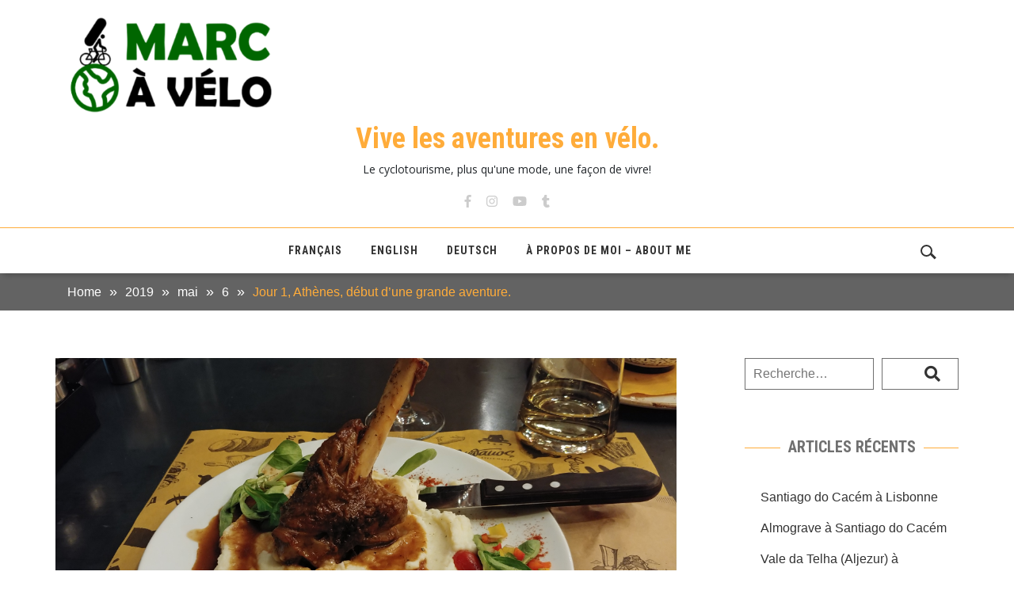

--- FILE ---
content_type: text/html; charset=UTF-8
request_url: https://marcgauthier.org/2019/05/06/athenes1/
body_size: 16355
content:
<!doctype html>
<html lang="fr-CA">
<head>
<meta charset="UTF-8">
<meta name="viewport" content="width=device-width, initial-scale=1">
<link rel="profile" href="http://gmpg.org/xfn/11">
<title>Jour 1, Athènes, début d&rsquo;une grande aventure. &#8211; Vive les aventures en vélo.</title>
<meta name='robots' content='max-image-preview:large' />
<style>img:is([sizes="auto" i], [sizes^="auto," i]) { contain-intrinsic-size: 3000px 1500px }</style>
<link rel="alternate" href="https://marcgauthier.org/2019/05/06/athenes1/" hreflang="fr" />
<link rel="alternate" href="https://marcgauthier.org/2019/05/06/finally-arrive-a-athenes/" hreflang="en" />
<link rel="alternate" href="https://marcgauthier.org/2019/05/06/finally-arrive-a-athenes-2/" hreflang="de" />
<link rel='dns-prefetch' href='//fonts.googleapis.com' />
<link rel="alternate" type="application/rss+xml" title="Vive les aventures en vélo. &raquo; Flux" href="https://marcgauthier.org/feed/" />
<link rel="alternate" type="application/rss+xml" title="Vive les aventures en vélo. &raquo; Flux des commentaires" href="https://marcgauthier.org/comments/feed/" />
<link rel="alternate" type="application/rss+xml" title="Vive les aventures en vélo. &raquo; Jour 1, Athènes, début d&rsquo;une grande aventure. Flux des commentaires" href="https://marcgauthier.org/2019/05/06/athenes1/feed/" />
<script type="text/javascript">
/* <![CDATA[ */
window._wpemojiSettings = {"baseUrl":"https:\/\/s.w.org\/images\/core\/emoji\/16.0.1\/72x72\/","ext":".png","svgUrl":"https:\/\/s.w.org\/images\/core\/emoji\/16.0.1\/svg\/","svgExt":".svg","source":{"concatemoji":"https:\/\/marcgauthier.org\/wp-includes\/js\/wp-emoji-release.min.js?ver=e0590356ee779f17fb2b5e966aa02b9b"}};
/*! This file is auto-generated */
!function(s,n){var o,i,e;function c(e){try{var t={supportTests:e,timestamp:(new Date).valueOf()};sessionStorage.setItem(o,JSON.stringify(t))}catch(e){}}function p(e,t,n){e.clearRect(0,0,e.canvas.width,e.canvas.height),e.fillText(t,0,0);var t=new Uint32Array(e.getImageData(0,0,e.canvas.width,e.canvas.height).data),a=(e.clearRect(0,0,e.canvas.width,e.canvas.height),e.fillText(n,0,0),new Uint32Array(e.getImageData(0,0,e.canvas.width,e.canvas.height).data));return t.every(function(e,t){return e===a[t]})}function u(e,t){e.clearRect(0,0,e.canvas.width,e.canvas.height),e.fillText(t,0,0);for(var n=e.getImageData(16,16,1,1),a=0;a<n.data.length;a++)if(0!==n.data[a])return!1;return!0}function f(e,t,n,a){switch(t){case"flag":return n(e,"\ud83c\udff3\ufe0f\u200d\u26a7\ufe0f","\ud83c\udff3\ufe0f\u200b\u26a7\ufe0f")?!1:!n(e,"\ud83c\udde8\ud83c\uddf6","\ud83c\udde8\u200b\ud83c\uddf6")&&!n(e,"\ud83c\udff4\udb40\udc67\udb40\udc62\udb40\udc65\udb40\udc6e\udb40\udc67\udb40\udc7f","\ud83c\udff4\u200b\udb40\udc67\u200b\udb40\udc62\u200b\udb40\udc65\u200b\udb40\udc6e\u200b\udb40\udc67\u200b\udb40\udc7f");case"emoji":return!a(e,"\ud83e\udedf")}return!1}function g(e,t,n,a){var r="undefined"!=typeof WorkerGlobalScope&&self instanceof WorkerGlobalScope?new OffscreenCanvas(300,150):s.createElement("canvas"),o=r.getContext("2d",{willReadFrequently:!0}),i=(o.textBaseline="top",o.font="600 32px Arial",{});return e.forEach(function(e){i[e]=t(o,e,n,a)}),i}function t(e){var t=s.createElement("script");t.src=e,t.defer=!0,s.head.appendChild(t)}"undefined"!=typeof Promise&&(o="wpEmojiSettingsSupports",i=["flag","emoji"],n.supports={everything:!0,everythingExceptFlag:!0},e=new Promise(function(e){s.addEventListener("DOMContentLoaded",e,{once:!0})}),new Promise(function(t){var n=function(){try{var e=JSON.parse(sessionStorage.getItem(o));if("object"==typeof e&&"number"==typeof e.timestamp&&(new Date).valueOf()<e.timestamp+604800&&"object"==typeof e.supportTests)return e.supportTests}catch(e){}return null}();if(!n){if("undefined"!=typeof Worker&&"undefined"!=typeof OffscreenCanvas&&"undefined"!=typeof URL&&URL.createObjectURL&&"undefined"!=typeof Blob)try{var e="postMessage("+g.toString()+"("+[JSON.stringify(i),f.toString(),p.toString(),u.toString()].join(",")+"));",a=new Blob([e],{type:"text/javascript"}),r=new Worker(URL.createObjectURL(a),{name:"wpTestEmojiSupports"});return void(r.onmessage=function(e){c(n=e.data),r.terminate(),t(n)})}catch(e){}c(n=g(i,f,p,u))}t(n)}).then(function(e){for(var t in e)n.supports[t]=e[t],n.supports.everything=n.supports.everything&&n.supports[t],"flag"!==t&&(n.supports.everythingExceptFlag=n.supports.everythingExceptFlag&&n.supports[t]);n.supports.everythingExceptFlag=n.supports.everythingExceptFlag&&!n.supports.flag,n.DOMReady=!1,n.readyCallback=function(){n.DOMReady=!0}}).then(function(){return e}).then(function(){var e;n.supports.everything||(n.readyCallback(),(e=n.source||{}).concatemoji?t(e.concatemoji):e.wpemoji&&e.twemoji&&(t(e.twemoji),t(e.wpemoji)))}))}((window,document),window._wpemojiSettings);
/* ]]> */
</script>
<style id='wp-emoji-styles-inline-css' type='text/css'>
img.wp-smiley, img.emoji {
display: inline !important;
border: none !important;
box-shadow: none !important;
height: 1em !important;
width: 1em !important;
margin: 0 0.07em !important;
vertical-align: -0.1em !important;
background: none !important;
padding: 0 !important;
}
</style>
<!-- <link rel='stylesheet' id='wp-block-library-css' href='https://marcgauthier.org/wp-includes/css/dist/block-library/style.min.css?ver=e0590356ee779f17fb2b5e966aa02b9b' type='text/css' media='all' /> -->
<link rel="stylesheet" type="text/css" href="//marcgauthier.org/wp-content/cache/wpfc-minified/efevm8ai/bnb43.css" media="all"/>
<style id='classic-theme-styles-inline-css' type='text/css'>
/*! This file is auto-generated */
.wp-block-button__link{color:#fff;background-color:#32373c;border-radius:9999px;box-shadow:none;text-decoration:none;padding:calc(.667em + 2px) calc(1.333em + 2px);font-size:1.125em}.wp-block-file__button{background:#32373c;color:#fff;text-decoration:none}
</style>
<style id='safe-svg-svg-icon-style-inline-css' type='text/css'>
.safe-svg-cover{text-align:center}.safe-svg-cover .safe-svg-inside{display:inline-block;max-width:100%}.safe-svg-cover svg{fill:currentColor;height:100%;max-height:100%;max-width:100%;width:100%}
</style>
<style id='global-styles-inline-css' type='text/css'>
:root{--wp--preset--aspect-ratio--square: 1;--wp--preset--aspect-ratio--4-3: 4/3;--wp--preset--aspect-ratio--3-4: 3/4;--wp--preset--aspect-ratio--3-2: 3/2;--wp--preset--aspect-ratio--2-3: 2/3;--wp--preset--aspect-ratio--16-9: 16/9;--wp--preset--aspect-ratio--9-16: 9/16;--wp--preset--color--black: #000000;--wp--preset--color--cyan-bluish-gray: #abb8c3;--wp--preset--color--white: #ffffff;--wp--preset--color--pale-pink: #f78da7;--wp--preset--color--vivid-red: #cf2e2e;--wp--preset--color--luminous-vivid-orange: #ff6900;--wp--preset--color--luminous-vivid-amber: #fcb900;--wp--preset--color--light-green-cyan: #7bdcb5;--wp--preset--color--vivid-green-cyan: #00d084;--wp--preset--color--pale-cyan-blue: #8ed1fc;--wp--preset--color--vivid-cyan-blue: #0693e3;--wp--preset--color--vivid-purple: #9b51e0;--wp--preset--gradient--vivid-cyan-blue-to-vivid-purple: linear-gradient(135deg,rgba(6,147,227,1) 0%,rgb(155,81,224) 100%);--wp--preset--gradient--light-green-cyan-to-vivid-green-cyan: linear-gradient(135deg,rgb(122,220,180) 0%,rgb(0,208,130) 100%);--wp--preset--gradient--luminous-vivid-amber-to-luminous-vivid-orange: linear-gradient(135deg,rgba(252,185,0,1) 0%,rgba(255,105,0,1) 100%);--wp--preset--gradient--luminous-vivid-orange-to-vivid-red: linear-gradient(135deg,rgba(255,105,0,1) 0%,rgb(207,46,46) 100%);--wp--preset--gradient--very-light-gray-to-cyan-bluish-gray: linear-gradient(135deg,rgb(238,238,238) 0%,rgb(169,184,195) 100%);--wp--preset--gradient--cool-to-warm-spectrum: linear-gradient(135deg,rgb(74,234,220) 0%,rgb(151,120,209) 20%,rgb(207,42,186) 40%,rgb(238,44,130) 60%,rgb(251,105,98) 80%,rgb(254,248,76) 100%);--wp--preset--gradient--blush-light-purple: linear-gradient(135deg,rgb(255,206,236) 0%,rgb(152,150,240) 100%);--wp--preset--gradient--blush-bordeaux: linear-gradient(135deg,rgb(254,205,165) 0%,rgb(254,45,45) 50%,rgb(107,0,62) 100%);--wp--preset--gradient--luminous-dusk: linear-gradient(135deg,rgb(255,203,112) 0%,rgb(199,81,192) 50%,rgb(65,88,208) 100%);--wp--preset--gradient--pale-ocean: linear-gradient(135deg,rgb(255,245,203) 0%,rgb(182,227,212) 50%,rgb(51,167,181) 100%);--wp--preset--gradient--electric-grass: linear-gradient(135deg,rgb(202,248,128) 0%,rgb(113,206,126) 100%);--wp--preset--gradient--midnight: linear-gradient(135deg,rgb(2,3,129) 0%,rgb(40,116,252) 100%);--wp--preset--font-size--small: 13px;--wp--preset--font-size--medium: 20px;--wp--preset--font-size--large: 36px;--wp--preset--font-size--x-large: 42px;--wp--preset--spacing--20: 0.44rem;--wp--preset--spacing--30: 0.67rem;--wp--preset--spacing--40: 1rem;--wp--preset--spacing--50: 1.5rem;--wp--preset--spacing--60: 2.25rem;--wp--preset--spacing--70: 3.38rem;--wp--preset--spacing--80: 5.06rem;--wp--preset--shadow--natural: 6px 6px 9px rgba(0, 0, 0, 0.2);--wp--preset--shadow--deep: 12px 12px 50px rgba(0, 0, 0, 0.4);--wp--preset--shadow--sharp: 6px 6px 0px rgba(0, 0, 0, 0.2);--wp--preset--shadow--outlined: 6px 6px 0px -3px rgba(255, 255, 255, 1), 6px 6px rgba(0, 0, 0, 1);--wp--preset--shadow--crisp: 6px 6px 0px rgba(0, 0, 0, 1);}:where(.is-layout-flex){gap: 0.5em;}:where(.is-layout-grid){gap: 0.5em;}body .is-layout-flex{display: flex;}.is-layout-flex{flex-wrap: wrap;align-items: center;}.is-layout-flex > :is(*, div){margin: 0;}body .is-layout-grid{display: grid;}.is-layout-grid > :is(*, div){margin: 0;}:where(.wp-block-columns.is-layout-flex){gap: 2em;}:where(.wp-block-columns.is-layout-grid){gap: 2em;}:where(.wp-block-post-template.is-layout-flex){gap: 1.25em;}:where(.wp-block-post-template.is-layout-grid){gap: 1.25em;}.has-black-color{color: var(--wp--preset--color--black) !important;}.has-cyan-bluish-gray-color{color: var(--wp--preset--color--cyan-bluish-gray) !important;}.has-white-color{color: var(--wp--preset--color--white) !important;}.has-pale-pink-color{color: var(--wp--preset--color--pale-pink) !important;}.has-vivid-red-color{color: var(--wp--preset--color--vivid-red) !important;}.has-luminous-vivid-orange-color{color: var(--wp--preset--color--luminous-vivid-orange) !important;}.has-luminous-vivid-amber-color{color: var(--wp--preset--color--luminous-vivid-amber) !important;}.has-light-green-cyan-color{color: var(--wp--preset--color--light-green-cyan) !important;}.has-vivid-green-cyan-color{color: var(--wp--preset--color--vivid-green-cyan) !important;}.has-pale-cyan-blue-color{color: var(--wp--preset--color--pale-cyan-blue) !important;}.has-vivid-cyan-blue-color{color: var(--wp--preset--color--vivid-cyan-blue) !important;}.has-vivid-purple-color{color: var(--wp--preset--color--vivid-purple) !important;}.has-black-background-color{background-color: var(--wp--preset--color--black) !important;}.has-cyan-bluish-gray-background-color{background-color: var(--wp--preset--color--cyan-bluish-gray) !important;}.has-white-background-color{background-color: var(--wp--preset--color--white) !important;}.has-pale-pink-background-color{background-color: var(--wp--preset--color--pale-pink) !important;}.has-vivid-red-background-color{background-color: var(--wp--preset--color--vivid-red) !important;}.has-luminous-vivid-orange-background-color{background-color: var(--wp--preset--color--luminous-vivid-orange) !important;}.has-luminous-vivid-amber-background-color{background-color: var(--wp--preset--color--luminous-vivid-amber) !important;}.has-light-green-cyan-background-color{background-color: var(--wp--preset--color--light-green-cyan) !important;}.has-vivid-green-cyan-background-color{background-color: var(--wp--preset--color--vivid-green-cyan) !important;}.has-pale-cyan-blue-background-color{background-color: var(--wp--preset--color--pale-cyan-blue) !important;}.has-vivid-cyan-blue-background-color{background-color: var(--wp--preset--color--vivid-cyan-blue) !important;}.has-vivid-purple-background-color{background-color: var(--wp--preset--color--vivid-purple) !important;}.has-black-border-color{border-color: var(--wp--preset--color--black) !important;}.has-cyan-bluish-gray-border-color{border-color: var(--wp--preset--color--cyan-bluish-gray) !important;}.has-white-border-color{border-color: var(--wp--preset--color--white) !important;}.has-pale-pink-border-color{border-color: var(--wp--preset--color--pale-pink) !important;}.has-vivid-red-border-color{border-color: var(--wp--preset--color--vivid-red) !important;}.has-luminous-vivid-orange-border-color{border-color: var(--wp--preset--color--luminous-vivid-orange) !important;}.has-luminous-vivid-amber-border-color{border-color: var(--wp--preset--color--luminous-vivid-amber) !important;}.has-light-green-cyan-border-color{border-color: var(--wp--preset--color--light-green-cyan) !important;}.has-vivid-green-cyan-border-color{border-color: var(--wp--preset--color--vivid-green-cyan) !important;}.has-pale-cyan-blue-border-color{border-color: var(--wp--preset--color--pale-cyan-blue) !important;}.has-vivid-cyan-blue-border-color{border-color: var(--wp--preset--color--vivid-cyan-blue) !important;}.has-vivid-purple-border-color{border-color: var(--wp--preset--color--vivid-purple) !important;}.has-vivid-cyan-blue-to-vivid-purple-gradient-background{background: var(--wp--preset--gradient--vivid-cyan-blue-to-vivid-purple) !important;}.has-light-green-cyan-to-vivid-green-cyan-gradient-background{background: var(--wp--preset--gradient--light-green-cyan-to-vivid-green-cyan) !important;}.has-luminous-vivid-amber-to-luminous-vivid-orange-gradient-background{background: var(--wp--preset--gradient--luminous-vivid-amber-to-luminous-vivid-orange) !important;}.has-luminous-vivid-orange-to-vivid-red-gradient-background{background: var(--wp--preset--gradient--luminous-vivid-orange-to-vivid-red) !important;}.has-very-light-gray-to-cyan-bluish-gray-gradient-background{background: var(--wp--preset--gradient--very-light-gray-to-cyan-bluish-gray) !important;}.has-cool-to-warm-spectrum-gradient-background{background: var(--wp--preset--gradient--cool-to-warm-spectrum) !important;}.has-blush-light-purple-gradient-background{background: var(--wp--preset--gradient--blush-light-purple) !important;}.has-blush-bordeaux-gradient-background{background: var(--wp--preset--gradient--blush-bordeaux) !important;}.has-luminous-dusk-gradient-background{background: var(--wp--preset--gradient--luminous-dusk) !important;}.has-pale-ocean-gradient-background{background: var(--wp--preset--gradient--pale-ocean) !important;}.has-electric-grass-gradient-background{background: var(--wp--preset--gradient--electric-grass) !important;}.has-midnight-gradient-background{background: var(--wp--preset--gradient--midnight) !important;}.has-small-font-size{font-size: var(--wp--preset--font-size--small) !important;}.has-medium-font-size{font-size: var(--wp--preset--font-size--medium) !important;}.has-large-font-size{font-size: var(--wp--preset--font-size--large) !important;}.has-x-large-font-size{font-size: var(--wp--preset--font-size--x-large) !important;}
:where(.wp-block-post-template.is-layout-flex){gap: 1.25em;}:where(.wp-block-post-template.is-layout-grid){gap: 1.25em;}
:where(.wp-block-columns.is-layout-flex){gap: 2em;}:where(.wp-block-columns.is-layout-grid){gap: 2em;}
:root :where(.wp-block-pullquote){font-size: 1.5em;line-height: 1.6;}
</style>
<!-- <link rel='stylesheet' id='bootstrap-css' href='https://marcgauthier.org/wp-content/themes/blog-mantra/assets/css/bootstrap.min.css?ver=e0590356ee779f17fb2b5e966aa02b9b' type='text/css' media='all' /> -->
<!-- <link rel='stylesheet' id='fontawesome-css' href='https://marcgauthier.org/wp-content/themes/blog-mantra/assets/css/fontawesome-all.min.css?ver=e0590356ee779f17fb2b5e966aa02b9b' type='text/css' media='all' /> -->
<link rel="stylesheet" type="text/css" href="//marcgauthier.org/wp-content/cache/wpfc-minified/egla182y/bnb43.css" media="all"/>
<link rel='stylesheet' id='blog-mantra-fonts-css' href='https://fonts.googleapis.com/css?family=Open+Sans%3A300%2C300i%2C400%2C400i%2C600%2C700%7CRoboto+Condensed%3A300%2C300i%2C400%2C400i%2C700&#038;subset=latin%2Clatin-ext&#038;ver=e0590356ee779f17fb2b5e966aa02b9b' type='text/css' media='all' />
<!-- <link rel='stylesheet' id='owl-carousel-css' href='https://marcgauthier.org/wp-content/themes/blog-mantra/assets/css/owl.carousel.min.css?ver=e0590356ee779f17fb2b5e966aa02b9b' type='text/css' media='all' /> -->
<!-- <link rel='stylesheet' id='owl-theme-default-css' href='https://marcgauthier.org/wp-content/themes/blog-mantra/assets/css/owl.theme.default.min.css?ver=e0590356ee779f17fb2b5e966aa02b9b' type='text/css' media='all' /> -->
<!-- <link rel='stylesheet' id='blog-mantra-style-css' href='https://marcgauthier.org/wp-content/themes/blog-mantra/style.css?ver=e0590356ee779f17fb2b5e966aa02b9b' type='text/css' media='all' /> -->
<!-- <link rel='stylesheet' id='blog-mantra-media-css' href='https://marcgauthier.org/wp-content/themes/blog-mantra/assets/css/media.css?ver=e0590356ee779f17fb2b5e966aa02b9b' type='text/css' media='all' /> -->
<!-- <link rel='stylesheet' id='photonic-slider-css' href='https://marcgauthier.org/wp-content/plugins/photonic/include/ext/splide/splide.min.css?ver=20260101-22103' type='text/css' media='all' /> -->
<!-- <link rel='stylesheet' id='photonic-lightbox-css' href='https://marcgauthier.org/wp-content/plugins/photonic/include/ext/fancybox3/fancybox3.min.css?ver=20260101-22103' type='text/css' media='all' /> -->
<!-- <link rel='stylesheet' id='photonic-css' href='https://marcgauthier.org/wp-content/plugins/photonic/include/css/front-end/core/photonic.min.css?ver=20260101-22103' type='text/css' media='all' /> -->
<link rel="stylesheet" type="text/css" href="//marcgauthier.org/wp-content/cache/wpfc-minified/2fnhsmmg/bnb43.css" media="all"/>
<style id='photonic-inline-css' type='text/css'>
/* Retrieved from saved CSS */
.photonic-panel { background:  rgb(17,17,17)  !important;
border-top: none;
border-right: none;
border-bottom: none;
border-left: none;
}
.photonic-random-layout .photonic-thumb { padding: 3px}
.photonic-masonry-layout .photonic-thumb, .photonic-masonry-horizontal-layout .photonic-thumb { padding: 3px}
.photonic-mosaic-layout .photonic-thumb { padding: 3px}
</style>
<script src='//marcgauthier.org/wp-content/cache/wpfc-minified/lpktjilk/bnb43.js' type="text/javascript"></script>
<!-- <script type="text/javascript" src="https://marcgauthier.org/wp-includes/js/jquery/jquery.min.js?ver=3.7.1" id="jquery-core-js"></script> -->
<!-- <script type="text/javascript" src="https://marcgauthier.org/wp-includes/js/jquery/jquery-migrate.min.js?ver=3.4.1" id="jquery-migrate-js"></script> -->
<link rel="https://api.w.org/" href="https://marcgauthier.org/wp-json/" /><link rel="alternate" title="JSON" type="application/json" href="https://marcgauthier.org/wp-json/wp/v2/posts/5" /><link rel="EditURI" type="application/rsd+xml" title="RSD" href="https://marcgauthier.org/xmlrpc.php?rsd" />
<link rel="canonical" href="https://marcgauthier.org/2019/05/06/athenes1/" />
<link rel='shortlink' href='https://marcgauthier.org/?p=5' />
<link rel="alternate" title="oEmbed (JSON)" type="application/json+oembed" href="https://marcgauthier.org/wp-json/oembed/1.0/embed?url=https%3A%2F%2Fmarcgauthier.org%2F2019%2F05%2F06%2Fathenes1%2F&#038;lang=fr" />
<link rel="alternate" title="oEmbed (XML)" type="text/xml+oembed" href="https://marcgauthier.org/wp-json/oembed/1.0/embed?url=https%3A%2F%2Fmarcgauthier.org%2F2019%2F05%2F06%2Fathenes1%2F&#038;format=xml&#038;lang=fr" />
<link rel="pingback" href="https://marcgauthier.org/xmlrpc.php"><style type="text/css">.recentcomments a{display:inline !important;padding:0 !important;margin:0 !important;}</style><link rel="icon" href="https://marcgauthier.org/wp-content/uploads/2019/04/cropped-logo-2-32x32.jpg" sizes="32x32" />
<link rel="icon" href="https://marcgauthier.org/wp-content/uploads/2019/04/cropped-logo-2-192x192.jpg" sizes="192x192" />
<link rel="apple-touch-icon" href="https://marcgauthier.org/wp-content/uploads/2019/04/cropped-logo-2-180x180.jpg" />
<meta name="msapplication-TileImage" content="https://marcgauthier.org/wp-content/uploads/2019/04/cropped-logo-2-270x270.jpg" />
</head>
<body class="wp-singular post-template-default single single-post postid-5 single-format-standard wp-custom-logo wp-theme-blog-mantra">
<header>
<div class="top-header">
<div class="container">
<div class="site-branding logo">
<a href="https://marcgauthier.org/" class="custom-logo-link" rel="home"><img width="1738" height="209" src="https://marcgauthier.org/wp-content/uploads/2022/03/cropped-marcavelo-gauche2.png" class="custom-logo" alt="Vive les aventures en vélo." decoding="async" fetchpriority="high" srcset="https://marcgauthier.org/wp-content/uploads/2022/03/cropped-marcavelo-gauche2.png 1738w, https://marcgauthier.org/wp-content/uploads/2022/03/cropped-marcavelo-gauche2-300x36.png 300w, https://marcgauthier.org/wp-content/uploads/2022/03/cropped-marcavelo-gauche2-1024x123.png 1024w, https://marcgauthier.org/wp-content/uploads/2022/03/cropped-marcavelo-gauche2-768x92.png 768w, https://marcgauthier.org/wp-content/uploads/2022/03/cropped-marcavelo-gauche2-1536x185.png 1536w" sizes="(max-width: 1738px) 100vw, 1738px" /></a>          <h1 class="site-title"><a href="https://marcgauthier.org/" rel="home">Vive les aventures en vélo.</a></h1>
<p class="site-description">Le cyclotourisme, plus qu&#039;une mode, une façon de vivre!</p>
</div><!-- .site-branding -->
<div class="social-icon-top">
<ul class="social-icons">
<li>
<a href="https://www.facebook.com/marc.gauthier.5661" target="_blank"><i class="fab fa-facebook-f"></i></a>
</li>
<li>
<a href="https://www.instagram.com/marcgauth/" target="_blank"><i class="fab fa-instagram"></i></a>
</li>
<li>
<a href="https://www.youtube.com/channel/UCHqtOFqCB-MrI9hGMDm-mtA?view_as=public" target="_blank"><i class="fab fa-youtube"></i></a>
</li>
<li>
<a href="https://www.tumblr.com/blog/margauthier" target="_blank"><i class="fab fa-tumblr"></i></a>
</li>
</ul>
</div><!--social-icon-top-->
</div><!--container-->
</div><!--top-header-->
<div class="header">
<nav class="navbar navbar-expand-lg navbar-light">
<div class="container">
<button class="navbar-toggler ml-auto" type="button" data-toggle="collapse" data-target="#mynav" aria-controls="mynav" aria-label="Toggle navigation">
<span class="navbar-toggler-icon"></span>
</button>
<div id="mynav" class="collapse navbar-collapse"><ul id="menu-langue" class="navbar-nav mr-auto"><li itemscope="itemscope" itemtype="https://www.schema.org/SiteNavigationElement" id="menu-item-2870-fr" class="lang-item lang-item-36 lang-item-fr current-lang lang-item-first menu-item menu-item-type-custom menu-item-object-custom menu-item-2870-fr nav-item"><a title="Français" href="https://marcgauthier.org/2019/05/06/athenes1/" class="nav-link" hreflang="fr-CA" lang="fr-CA">Français</a></li>
<li itemscope="itemscope" itemtype="https://www.schema.org/SiteNavigationElement" id="menu-item-2870-en" class="lang-item lang-item-39 lang-item-en menu-item menu-item-type-custom menu-item-object-custom menu-item-2870-en nav-item"><a title="English" href="https://marcgauthier.org/2019/05/06/finally-arrive-a-athenes/" class="nav-link" hreflang="en-CA" lang="en-CA">English</a></li>
<li itemscope="itemscope" itemtype="https://www.schema.org/SiteNavigationElement" id="menu-item-2870-de" class="lang-item lang-item-238 lang-item-de menu-item menu-item-type-custom menu-item-object-custom menu-item-2870-de nav-item"><a title="Deutsch" href="https://marcgauthier.org/2019/05/06/finally-arrive-a-athenes-2/" class="nav-link" hreflang="de-DE" lang="de-DE">Deutsch</a></li>
<li itemscope="itemscope" itemtype="https://www.schema.org/SiteNavigationElement" id="menu-item-3713" class="menu-item menu-item-type-post_type menu-item-object-page menu-item-3713 nav-item"><a title="À propos de moi - About me" href="https://marcgauthier.org/apropos/" class="nav-link">À propos de moi &#8211; About me</a></li>
</ul></div>
<div class="search-form-wrapper">
<div class="bm-searrch-header">
<a class="bm-search-trigger" href="#bm-search"> <span></span></a>
<!-- cd-header-buttons -->
</div>
<div id="bm-search" class="bm-search">
<div class="container">
<form role="search" method="get" class="search-form" action="https://marcgauthier.org/">
<label>
<span class="screen-reader-text">Rechercher&nbsp;:</span>
<input type="search" class="search-field" placeholder="Recherche&hellip;" value="" name="s" />
</label>
<input type="submit" class="search-submit" value="Rechercher" />
</form>
</div>
</div>
</div>
</div><!--container-->
</nav>
</div><!--bottom-header-->
</header>
<main>
<nav role="navigation" aria-label="Breadcrumbs" class="breadcrumb-trail breadcrumbs" itemprop="breadcrumb"><div class="container"><ul class="trail-items" itemscope itemtype="http://schema.org/BreadcrumbList"><meta name="numberOfItems" content="5" /><meta name="itemListOrder" content="Ascending" /><li itemprop="itemListElement" itemscope itemtype="http://schema.org/ListItem" class="trail-item trail-begin"><a href="https://marcgauthier.org" rel="home"><span itemprop="name">Home</span></a><meta itemprop="position" content="1" /></li><li itemprop="itemListElement" itemscope itemtype="http://schema.org/ListItem" class="trail-item"><a href="https://marcgauthier.org/2019/"><span itemprop="name">2019</span></a><meta itemprop="position" content="2" /></li><li itemprop="itemListElement" itemscope itemtype="http://schema.org/ListItem" class="trail-item"><a href="https://marcgauthier.org/2019/05/"><span itemprop="name">mai</span></a><meta itemprop="position" content="3" /></li><li itemprop="itemListElement" itemscope itemtype="http://schema.org/ListItem" class="trail-item"><a href="https://marcgauthier.org/2019/05/06/"><span itemprop="name">6</span></a><meta itemprop="position" content="4" /></li><li itemprop="itemListElement" itemscope itemtype="http://schema.org/ListItem" class="trail-item trail-end"><span itemprop="name">Jour 1, Athènes, début d&rsquo;une grande aventure.</span><meta itemprop="position" content="5" /></li></ul><div class="clearfix"></div></div></nav>
<div class="main-content-wrapper detail-page">
<div id = "content" class="container">
<div class="row ">
<section id ="primary" class="col-xs-12 col-sm-9 col-md-9 primary-wrapper">
<div id="main" class="site-main" role="main">
<article id="post-5" class="blog-list post-5 post type-post status-publish format-standard has-post-thumbnail hentry category-cyclotourisme category-europe category-grece category-velotourisme tag-aventure tag-cyclotourism tag-cyclotourisme tag-europe tag-grece tag-jour-1 tag-retraite tag-velotourisme">
<div class="wrap-meta">
<figure>
<img width="4656" height="2328" src="https://marcgauthier.org/wp-content/uploads/2019/05/20190506_205221.jpg" class="attachment-post-thumbnail size-post-thumbnail wp-post-image" alt="Gigot d&#039;agneau" decoding="async" srcset="https://marcgauthier.org/wp-content/uploads/2019/05/20190506_205221.jpg 4656w, https://marcgauthier.org/wp-content/uploads/2019/05/20190506_205221-300x150.jpg 300w, https://marcgauthier.org/wp-content/uploads/2019/05/20190506_205221-768x384.jpg 768w, https://marcgauthier.org/wp-content/uploads/2019/05/20190506_205221-1024x512.jpg 1024w" sizes="(max-width: 4656px) 100vw, 4656px" />                </figure>
<h3> Jour 1, Athènes, début d&rsquo;une grande aventure. </h3>
<div class="entry-meta">
<span class="posted-on"> <i class="far fa-calendar-alt"></i> <a href="https://marcgauthier.org/2019/05/06/athenes1/" rel="bookmark"><time class="entry-date published" datetime="2019-05-06T16:04:29-04:00">6 mai 2019</time><time class="updated" datetime="2024-05-08T10:36:30-04:00">8 mai 2024</time></a></span><span class="byline">  <span class="author vcard"><i class="far fa-user"></i> <a class="url fn n" href="https://marcgauthier.org/author/marcg/">Marc Gauthier</a></span></span>
<span class="comments-link">
<i class="far fa-comment"></i>
<a href="https://marcgauthier.org/2019/05/06/athenes1/#comments" class="post-comments" >2 Comments</a>        </span>
</div><!--entry-meta-->
</div><!--wrap-meta-->
<h4 class="wp-block-heading">6 mai 2019</h4>
<p class="has-blush-light-purple-gradient-background has-background has-medium-font-size">Enfin, le grand jour tant attendu, arrivé à Athènes le 6 mai 2019, je commence un voyage en vélo pour traverser l&rsquo;Europe en direction des Pays-Bas. Un projet ambitieux mais en même temps plutôt facile puisque je reste en Europe, donc je risque peu. Mon vol a atterri quinzaine minutes plus tôt que prévu et c&rsquo;est tant mieux car j&rsquo;ai pris beaucoup de temps pour monter mon vélo à l&rsquo;aéroport (je voulais absolument commencer à rouler à vélo dès le départ) et la route a été ardue, non pas à cause du dénivelé ou du vent mais parce qu&rsquo;il est presque impossible de voyager en ligne droite de l&rsquo;aéroport d&rsquo;Athènes vers ma destination,  <strong><a aria-label="Hotel Acropole Piraeus (s’ouvre dans un nouvel onglet)" href="https://goo.gl/maps/w2ePUgxSZjcCcvb9A" target="_blank" rel="noreferrer noopener">Hotel Acropole Piraeus</a></strong> dans Le Pirée, sauf par autoroute ! Après une heure, qui m&rsquo;a semblé une éternité, j&rsquo;ai commencé à tourner en rond dans un quartier résidentiel après avoir bifurqué devant un carrefour de routes majeures où j&rsquo;aurais du continuer tout droit ! Suivant le conseil de deux locaux, dont un cycliste croisé par hasard, j&rsquo;ai fait un bout du trajet en train pour éviter le pire. Dans les faits, je me suis éloigné de ma destination mais je n&rsquo;était plus au carrefour des grosses routes que je cherchais à éviter. À moins de cinq kilomètres de mon arrivé, la pile de mon cellulaire qui me servait de GPS est morte, comme mon corps. Heureusement, le gentil proprio d&rsquo;un café m&rsquo;a dépanné; une prise électrique pour recharger mon cellulaire, un bon jus d&rsquo;orange frais et des conseils pour me diriger dans la bonne direction. Au final, je suis arrivé à l&rsquo;hôtel Acropole vers 15 h 00, presque cinq heures après mon atterrissage. J&rsquo;ai fait une petite sieste (je n&rsquo;avais pas dormis durant le vol) et après avoir beaucoup marché, j&rsquo;ai trouvé le restaurant parfait pour déguster un délicieux jarret d&rsquo;agneau avec un bon verre de rouge au <a href="https://ca.trip.com/travel-guide/foods/piraeus-28866-restaurant/abakos-steakhouse-36373805">Abakos Steakhouse</a> pour compléter ma journée en beauté. Bilan, une cinquantaine de km à vélo, 11,850 pas et la panse bien pleine. Je suis prêt pour faire la découverte de la Grèce. </p>
<p>Voici une bonne partie du trajet que j&rsquo;ai suivi, en deux partie.</p>
<p><iframe src="https://www.strava.com/activities/2346311858/embed/5aa5e8e861dd2115d6f3a84e0ef503254bc1481d" scrolling="no" width="590" height="405" frameborder="0"></iframe></p>
<p><iframe src="https://www.strava.com/activities/2346321459/embed/da3a101bb05fac13d060ead493d5c31b859f09b2" scrolling="no" width="590" height="405" frameborder="0"></iframe></p>
<p>Et voici les photos de ma première journée à Athènes suivi de celles des deux prochains jours que je vais vous décrire dans mon prochain article.</p>
<div class='photonic-smug-stream photonic-stream ' id='photonic-smug-stream-1'>
<header class='photonic-object-header photonic-smug-album '><a href='https://marcgauthier.smugmug.com/Ath%C3%A8nes-%C3%A0-Bruxelles-2019/2019-05-6-7-Ath%C3%A8nes' class='photonic-header-thumb photonic-smug-album-solo-thumb' title='2019-05-6/7 Grèce - Athènes'><img decoding="async" src="https://photos.smugmug.com/Athènes-à-Bruxelles-2019/2019-05-6-7-Athènes/i-pXWjNqB/0/LPfH4cCmVJqVrBcZW66LC5VZQ3GHbn7Jg6ptpzRmn/Th/20190506_201132-Th.jpg" alt="2019-05-6/7 Grèce - Athènes" /></a><div class='photonic-header-details photonic-album-details'><div class='photonic-header-title photonic-album-title'><a href='https://marcgauthier.smugmug.com/Ath%C3%A8nes-%C3%A0-Bruxelles-2019/2019-05-6-7-Ath%C3%A8nes'>2019-05-6/7 Grèce &#8211; Athènes</a></div><span class='photonic-header-info photonic-album-photos'>38 photos</span></div><!-- .photonic-album-details --></header>
<div id='photonic-smug-stream-1-container' class='title-display-regular photonic-level-1-container sizes-present photonic-mosaic-layout photonic-thumbnail-effect-zoom' data-photonic-platform="smug" data-photonic-gallery-columns="auto" data-photonic-query="columns=auto&amp;layout=mosaic&amp;display=local&amp;popup=hide&amp;filter=&amp;filter_type=include&amp;more=Plus&amp;panel=&amp;custom_classes=&amp;alignment=&amp;photo_layout=mosaic&amp;caption=title-desc&amp;thumb_size=Thumb&amp;main_size=Largest&amp;tile_size=same&amp;video_size=Largest&amp;empty=false&amp;view=album&amp;nick_name=marcgauthier&amp;start=1&amp;count=10&amp;photo_count=500&amp;media=all&amp;album_sort_order=Last Updated (Descending)&amp;type=smugmug&amp;style=default&amp;album=S5C3np&amp;overlay_size=Thumb&amp;overlay_video_size=Largest">
<figure class='photonic-level-1 photonic-thumb'>
<a href='https://photos.smugmug.com/Athènes-à-Bruxelles-2019/2019-05-6-7-Athènes/i-tZjBxQc/0/Kzz6jWpJZBb8wdSzVPVKbth69nDNp9zTB3DrsPdBz/4K/20190506_205221-4K.jpg' title='Abakos - Steakhouse - Εστιατοριο Πειραιας' rel='lightbox-photonic-smug-stream-1' class='photonic-lb photonic-fancybox fancybox' data-fancybox="lightbox-photonic-smug-stream-1" data-photonic-media-type="image" data-photonic-deep="gallery[photonic-smug-album-1]/tZjBxQc/" data-photonic-buy="https://marcgauthier.smugmug.com/Ath%C3%A8nes-%C3%A0-Bruxelles-2019/2019-05-6-7-Ath%C3%A8nes/i-tZjBxQc/buy" data-title="&lt;a href=&#039;https://marcgauthier.smugmug.com/Ath%C3%A8nes-%C3%A0-Bruxelles-2019/2019-05-6-7-Ath%C3%A8nes/i-tZjBxQc&#039; &gt;Abakos - Steakhouse - Εστιατοριο Πειραιας&lt;/a&gt;&lt;a class=&quot;photonic-buy-link&quot; href=&quot;https://marcgauthier.smugmug.com/Ath%C3%A8nes-%C3%A0-Bruxelles-2019/2019-05-6-7-Ath%C3%A8nes/i-tZjBxQc/buy&quot; target=&quot;_blank&quot; title=&quot;Buy&quot;&gt;&lt;div class=&quot;icon-buy&quot;&gt;&lt;/div&gt;&lt;/a&gt;">
<img alt='Abakos - Steakhouse - Εστιατοριο Πειραιας' class='mosaic' data-src='https://photos.smugmug.com/Athènes-à-Bruxelles-2019/2019-05-6-7-Athènes/i-tZjBxQc/0/Kzz6jWpJZBb8wdSzVPVKbth69nDNp9zTB3DrsPdBz/4K/20190506_205221-4K.jpg' loading='lazy' width='3840' height='1920' />
</a>
</figure>
<figure class='photonic-level-1 photonic-thumb'>
<a href='https://photos.smugmug.com/Athènes-à-Bruxelles-2019/2019-05-6-7-Athènes/i-9XnhDrK/0/MN4SF675sfQTrRt4HM9pLZfPvsLdVBh2BZNJBz6Gm/4K/20190506_043422-4K.jpg' title='Graffiti sur un train à Athènes' rel='lightbox-photonic-smug-stream-1' class='photonic-lb photonic-fancybox fancybox' data-fancybox="lightbox-photonic-smug-stream-1" data-photonic-media-type="image" data-photonic-deep="gallery[photonic-smug-album-1]/9XnhDrK/" data-photonic-buy="https://marcgauthier.smugmug.com/Ath%C3%A8nes-%C3%A0-Bruxelles-2019/2019-05-6-7-Ath%C3%A8nes/i-9XnhDrK/buy" data-title="&lt;a href=&#039;https://marcgauthier.smugmug.com/Ath%C3%A8nes-%C3%A0-Bruxelles-2019/2019-05-6-7-Ath%C3%A8nes/i-9XnhDrK&#039; &gt;Graffiti sur un train à Athènes&lt;/a&gt;&lt;a class=&quot;photonic-buy-link&quot; href=&quot;https://marcgauthier.smugmug.com/Ath%C3%A8nes-%C3%A0-Bruxelles-2019/2019-05-6-7-Ath%C3%A8nes/i-9XnhDrK/buy&quot; target=&quot;_blank&quot; title=&quot;Buy&quot;&gt;&lt;div class=&quot;icon-buy&quot;&gt;&lt;/div&gt;&lt;/a&gt;">
<img alt='Graffiti sur un train à Athènes' class='mosaic' data-src='https://photos.smugmug.com/Athènes-à-Bruxelles-2019/2019-05-6-7-Athènes/i-9XnhDrK/0/MN4SF675sfQTrRt4HM9pLZfPvsLdVBh2BZNJBz6Gm/4K/20190506_043422-4K.jpg' loading='lazy' width='3840' height='1920' />
</a>
</figure>
<figure class='photonic-level-1 photonic-thumb'>
<a href='https://photos.smugmug.com/Athènes-à-Bruxelles-2019/2019-05-6-7-Athènes/i-WJqwnx2/0/KKKnT48HwDWtGjsJ2skhMPLN8ghVMQ2pfPJc6CVQ3/4K/20190506_044150-4K.jpg' title='Graffiti à Athènes' rel='lightbox-photonic-smug-stream-1' class='photonic-lb photonic-fancybox fancybox' data-fancybox="lightbox-photonic-smug-stream-1" data-photonic-media-type="image" data-photonic-deep="gallery[photonic-smug-album-1]/WJqwnx2/" data-photonic-buy="https://marcgauthier.smugmug.com/Ath%C3%A8nes-%C3%A0-Bruxelles-2019/2019-05-6-7-Ath%C3%A8nes/i-WJqwnx2/buy" data-title="&lt;a href=&#039;https://marcgauthier.smugmug.com/Ath%C3%A8nes-%C3%A0-Bruxelles-2019/2019-05-6-7-Ath%C3%A8nes/i-WJqwnx2&#039; &gt;Graffiti à Athènes&lt;/a&gt;&lt;a class=&quot;photonic-buy-link&quot; href=&quot;https://marcgauthier.smugmug.com/Ath%C3%A8nes-%C3%A0-Bruxelles-2019/2019-05-6-7-Ath%C3%A8nes/i-WJqwnx2/buy&quot; target=&quot;_blank&quot; title=&quot;Buy&quot;&gt;&lt;div class=&quot;icon-buy&quot;&gt;&lt;/div&gt;&lt;/a&gt;">
<img alt='Graffiti à Athènes' class='mosaic' data-src='https://photos.smugmug.com/Athènes-à-Bruxelles-2019/2019-05-6-7-Athènes/i-WJqwnx2/0/KKKnT48HwDWtGjsJ2skhMPLN8ghVMQ2pfPJc6CVQ3/4K/20190506_044150-4K.jpg' loading='lazy' width='3840' height='1920' />
</a>
</figure>
<figure class='photonic-level-1 photonic-thumb'>
<a href='https://photos.smugmug.com/Athènes-à-Bruxelles-2019/2019-05-6-7-Athènes/i-r65B86B/0/NFpjCfK6LCvFmB8FSGqNXQSQVrKnbsjRKqXMS45WR/4K/20190506_060542-4K.jpg' title='Église Saint Panteleimon' rel='lightbox-photonic-smug-stream-1' class='photonic-lb photonic-fancybox fancybox' data-fancybox="lightbox-photonic-smug-stream-1" data-photonic-media-type="image" data-photonic-deep="gallery[photonic-smug-album-1]/r65B86B/" data-photonic-buy="https://marcgauthier.smugmug.com/Ath%C3%A8nes-%C3%A0-Bruxelles-2019/2019-05-6-7-Ath%C3%A8nes/i-r65B86B/buy" data-title="&lt;a href=&#039;https://marcgauthier.smugmug.com/Ath%C3%A8nes-%C3%A0-Bruxelles-2019/2019-05-6-7-Ath%C3%A8nes/i-r65B86B&#039; &gt;Église Saint Panteleimon&lt;/a&gt;&lt;a class=&quot;photonic-buy-link&quot; href=&quot;https://marcgauthier.smugmug.com/Ath%C3%A8nes-%C3%A0-Bruxelles-2019/2019-05-6-7-Ath%C3%A8nes/i-r65B86B/buy&quot; target=&quot;_blank&quot; title=&quot;Buy&quot;&gt;&lt;div class=&quot;icon-buy&quot;&gt;&lt;/div&gt;&lt;/a&gt;">
<img alt='Église Saint Panteleimon' class='mosaic' data-src='https://photos.smugmug.com/Athènes-à-Bruxelles-2019/2019-05-6-7-Athènes/i-r65B86B/0/NFpjCfK6LCvFmB8FSGqNXQSQVrKnbsjRKqXMS45WR/4K/20190506_060542-4K.jpg' loading='lazy' width='3840' height='1920' />
</a>
</figure>
<figure class='photonic-level-1 photonic-thumb'>
<a href='https://photos.smugmug.com/Athènes-à-Bruxelles-2019/2019-05-6-7-Athènes/i-6Pzbgns/0/LNnmCXdN3D6bvXb796cr4pcHsdXswWhsFG34zH8PH/4K/20190506_062142-4K.jpg' title='Graffiti à Athènes' rel='lightbox-photonic-smug-stream-1' class='photonic-lb photonic-fancybox fancybox' data-fancybox="lightbox-photonic-smug-stream-1" data-photonic-media-type="image" data-photonic-deep="gallery[photonic-smug-album-1]/6Pzbgns/" data-photonic-buy="https://marcgauthier.smugmug.com/Ath%C3%A8nes-%C3%A0-Bruxelles-2019/2019-05-6-7-Ath%C3%A8nes/i-6Pzbgns/buy" data-title="&lt;a href=&#039;https://marcgauthier.smugmug.com/Ath%C3%A8nes-%C3%A0-Bruxelles-2019/2019-05-6-7-Ath%C3%A8nes/i-6Pzbgns&#039; &gt;Graffiti à Athènes&lt;/a&gt;&lt;a class=&quot;photonic-buy-link&quot; href=&quot;https://marcgauthier.smugmug.com/Ath%C3%A8nes-%C3%A0-Bruxelles-2019/2019-05-6-7-Ath%C3%A8nes/i-6Pzbgns/buy&quot; target=&quot;_blank&quot; title=&quot;Buy&quot;&gt;&lt;div class=&quot;icon-buy&quot;&gt;&lt;/div&gt;&lt;/a&gt;">
<img alt='Graffiti à Athènes' class='mosaic' data-src='https://photos.smugmug.com/Athènes-à-Bruxelles-2019/2019-05-6-7-Athènes/i-6Pzbgns/0/LNnmCXdN3D6bvXb796cr4pcHsdXswWhsFG34zH8PH/4K/20190506_062142-4K.jpg' loading='lazy' width='2090' height='3840' />
</a>
</figure>
<figure class='photonic-level-1 photonic-thumb'>
<a href='https://photos.smugmug.com/Athènes-à-Bruxelles-2019/2019-05-6-7-Athènes/i-mB6gGTh/0/LNZxBrvD2LTq5THBv9X7tXkKHKKwKLgvTL6g8XJ5M/4K/20190506_192153_HDR-4K.jpg' title='Graffiti à Athènes près de Piraeus' rel='lightbox-photonic-smug-stream-1' class='photonic-lb photonic-fancybox fancybox' data-fancybox="lightbox-photonic-smug-stream-1" data-photonic-media-type="image" data-photonic-deep="gallery[photonic-smug-album-1]/mB6gGTh/" data-photonic-buy="https://marcgauthier.smugmug.com/Ath%C3%A8nes-%C3%A0-Bruxelles-2019/2019-05-6-7-Ath%C3%A8nes/i-mB6gGTh/buy" data-title="&lt;a href=&#039;https://marcgauthier.smugmug.com/Ath%C3%A8nes-%C3%A0-Bruxelles-2019/2019-05-6-7-Ath%C3%A8nes/i-mB6gGTh&#039; &gt;Graffiti à Athènes près de Piraeus&lt;/a&gt;&lt;a class=&quot;photonic-buy-link&quot; href=&quot;https://marcgauthier.smugmug.com/Ath%C3%A8nes-%C3%A0-Bruxelles-2019/2019-05-6-7-Ath%C3%A8nes/i-mB6gGTh/buy&quot; target=&quot;_blank&quot; title=&quot;Buy&quot;&gt;&lt;div class=&quot;icon-buy&quot;&gt;&lt;/div&gt;&lt;/a&gt;">
<img alt='Graffiti à Athènes près de Piraeus' class='mosaic' data-src='https://photos.smugmug.com/Athènes-à-Bruxelles-2019/2019-05-6-7-Athènes/i-mB6gGTh/0/LNZxBrvD2LTq5THBv9X7tXkKHKKwKLgvTL6g8XJ5M/4K/20190506_192153_HDR-4K.jpg' loading='lazy' width='2145' height='3840' />
</a>
</figure>
<figure class='photonic-level-1 photonic-thumb'>
<a href='https://photos.smugmug.com/Athènes-à-Bruxelles-2019/2019-05-6-7-Athènes/i-pXWjNqB/0/Lq7CchCTmJpjhQgBX8QgbgcMZT4SV7wZ8nSQG8VK9/4K/20190506_201132-4K.jpg' title='Holy Trinity church in Piraeus' rel='lightbox-photonic-smug-stream-1' class='photonic-lb photonic-fancybox fancybox' data-fancybox="lightbox-photonic-smug-stream-1" data-photonic-media-type="image" data-photonic-deep="gallery[photonic-smug-album-1]/pXWjNqB/" data-photonic-buy="https://marcgauthier.smugmug.com/Ath%C3%A8nes-%C3%A0-Bruxelles-2019/2019-05-6-7-Ath%C3%A8nes/i-pXWjNqB/buy" data-title="&lt;a href=&#039;https://marcgauthier.smugmug.com/Ath%C3%A8nes-%C3%A0-Bruxelles-2019/2019-05-6-7-Ath%C3%A8nes/i-pXWjNqB&#039; &gt;Holy Trinity church in Piraeus&lt;/a&gt;&lt;a class=&quot;photonic-buy-link&quot; href=&quot;https://marcgauthier.smugmug.com/Ath%C3%A8nes-%C3%A0-Bruxelles-2019/2019-05-6-7-Ath%C3%A8nes/i-pXWjNqB/buy&quot; target=&quot;_blank&quot; title=&quot;Buy&quot;&gt;&lt;div class=&quot;icon-buy&quot;&gt;&lt;/div&gt;&lt;/a&gt;">
<img alt='Holy Trinity church in Piraeus' class='mosaic' data-src='https://photos.smugmug.com/Athènes-à-Bruxelles-2019/2019-05-6-7-Athènes/i-pXWjNqB/0/Lq7CchCTmJpjhQgBX8QgbgcMZT4SV7wZ8nSQG8VK9/4K/20190506_201132-4K.jpg' loading='lazy' width='3840' height='1920' />
</a>
</figure>
<figure class='photonic-level-1 photonic-thumb'>
<a href='https://photos.smugmug.com/Athènes-à-Bruxelles-2019/2019-05-6-7-Athènes/i-KxnRxNj/0/LgFqtJ6DWhMq8PFBzQ99mFVPw5SRpdDsVN7Dr2CCJ/X5/20190506_201851_HDR-X5.jpg' title='Ieros Naos AG. Spyridonos (église orthodoxe)' rel='lightbox-photonic-smug-stream-1' class='photonic-lb photonic-fancybox fancybox' data-fancybox="lightbox-photonic-smug-stream-1" data-photonic-media-type="image" data-photonic-deep="gallery[photonic-smug-album-1]/KxnRxNj/" data-photonic-buy="https://marcgauthier.smugmug.com/Ath%C3%A8nes-%C3%A0-Bruxelles-2019/2019-05-6-7-Ath%C3%A8nes/i-KxnRxNj/buy" data-title="&lt;a href=&#039;https://marcgauthier.smugmug.com/Ath%C3%A8nes-%C3%A0-Bruxelles-2019/2019-05-6-7-Ath%C3%A8nes/i-KxnRxNj&#039; &gt;Ieros Naos AG. Spyridonos (église orthodoxe)&lt;/a&gt;&lt;a class=&quot;photonic-buy-link&quot; href=&quot;https://marcgauthier.smugmug.com/Ath%C3%A8nes-%C3%A0-Bruxelles-2019/2019-05-6-7-Ath%C3%A8nes/i-KxnRxNj/buy&quot; target=&quot;_blank&quot; title=&quot;Buy&quot;&gt;&lt;div class=&quot;icon-buy&quot;&gt;&lt;/div&gt;&lt;/a&gt;">
<img alt='Ieros Naos AG. Spyridonos (église orthodoxe)' class='mosaic' data-src='https://photos.smugmug.com/Athènes-à-Bruxelles-2019/2019-05-6-7-Athènes/i-KxnRxNj/0/LgFqtJ6DWhMq8PFBzQ99mFVPw5SRpdDsVN7Dr2CCJ/X5/20190506_201851_HDR-X5.jpg' loading='lazy' width='2560' height='1448' />
</a>
</figure>
<figure class='photonic-level-1 photonic-thumb'>
<a href='https://photos.smugmug.com/Athènes-à-Bruxelles-2019/2019-05-6-7-Athènes/i-GmPbMRv/0/NJMjcMj9GPM9dCMF3xK5ttVR78CLRX8hbmVbqsTz6/4K/20190506_202308_HDR-4K.jpg' title='Rue commerciale à Athènes' rel='lightbox-photonic-smug-stream-1' class='photonic-lb photonic-fancybox fancybox' data-fancybox="lightbox-photonic-smug-stream-1" data-photonic-media-type="image" data-photonic-deep="gallery[photonic-smug-album-1]/GmPbMRv/" data-photonic-buy="https://marcgauthier.smugmug.com/Ath%C3%A8nes-%C3%A0-Bruxelles-2019/2019-05-6-7-Ath%C3%A8nes/i-GmPbMRv/buy" data-title="&lt;a href=&#039;https://marcgauthier.smugmug.com/Ath%C3%A8nes-%C3%A0-Bruxelles-2019/2019-05-6-7-Ath%C3%A8nes/i-GmPbMRv&#039; &gt;Rue commerciale à Athènes&lt;/a&gt;&lt;a class=&quot;photonic-buy-link&quot; href=&quot;https://marcgauthier.smugmug.com/Ath%C3%A8nes-%C3%A0-Bruxelles-2019/2019-05-6-7-Ath%C3%A8nes/i-GmPbMRv/buy&quot; target=&quot;_blank&quot; title=&quot;Buy&quot;&gt;&lt;div class=&quot;icon-buy&quot;&gt;&lt;/div&gt;&lt;/a&gt;">
<img alt='Rue commerciale à Athènes' class='mosaic' data-src='https://photos.smugmug.com/Athènes-à-Bruxelles-2019/2019-05-6-7-Athènes/i-GmPbMRv/0/NJMjcMj9GPM9dCMF3xK5ttVR78CLRX8hbmVbqsTz6/4K/20190506_202308_HDR-4K.jpg' loading='lazy' width='3840' height='1920' />
</a>
</figure>
<figure class='photonic-level-1 photonic-thumb'>
<a href='https://photos.smugmug.com/Athènes-à-Bruxelles-2019/2019-05-6-7-Athènes/i-7wkLfgv/0/NDvknrfz2wxGspqqWwdxGffGXXxJsfVKpDf4j92W6/4K/20190506_202632-4K.jpg' title='Παιδική Χαρά - Πάρκο' rel='lightbox-photonic-smug-stream-1' class='photonic-lb photonic-fancybox fancybox' data-fancybox="lightbox-photonic-smug-stream-1" data-photonic-media-type="image" data-photonic-deep="gallery[photonic-smug-album-1]/7wkLfgv/" data-photonic-buy="https://marcgauthier.smugmug.com/Ath%C3%A8nes-%C3%A0-Bruxelles-2019/2019-05-6-7-Ath%C3%A8nes/i-7wkLfgv/buy" data-title="&lt;a href=&#039;https://marcgauthier.smugmug.com/Ath%C3%A8nes-%C3%A0-Bruxelles-2019/2019-05-6-7-Ath%C3%A8nes/i-7wkLfgv&#039; &gt;Παιδική Χαρά - Πάρκο&lt;/a&gt;&lt;a class=&quot;photonic-buy-link&quot; href=&quot;https://marcgauthier.smugmug.com/Ath%C3%A8nes-%C3%A0-Bruxelles-2019/2019-05-6-7-Ath%C3%A8nes/i-7wkLfgv/buy&quot; target=&quot;_blank&quot; title=&quot;Buy&quot;&gt;&lt;div class=&quot;icon-buy&quot;&gt;&lt;/div&gt;&lt;/a&gt;">
<img alt='Παιδική Χαρά - Πάρκο' class='mosaic' data-src='https://photos.smugmug.com/Athènes-à-Bruxelles-2019/2019-05-6-7-Athènes/i-7wkLfgv/0/NDvknrfz2wxGspqqWwdxGffGXXxJsfVKpDf4j92W6/4K/20190506_202632-4K.jpg' loading='lazy' width='3840' height='1920' />
</a>
</figure>
</div> <!-- ./photonic-level-1-container -->
<span id='photonic-smug-stream-1-container-end'></span>
<a href='#' class='photonic-more-button photonic-more-dynamic'>Plus</a>
</div><!-- .photonic-stream or .photonic-panel -->
<footer class="entry-footer">
<span class="cat-links"><i class="fas fa-th-list"></i> <a href="https://marcgauthier.org/category/cyclotourisme/" rel="category tag">Cyclotourisme</a>,&nbsp;<a href="https://marcgauthier.org/category/europe/" rel="category tag">Europe</a>,&nbsp;<a href="https://marcgauthier.org/category/europe/grece/" rel="category tag">Grèce</a>,&nbsp;<a href="https://marcgauthier.org/category/velotourisme/" rel="category tag">Vélotourisme</a> </span>
<span class="post-link"><i class="fas fa-tags"></i> <a href="https://marcgauthier.org/tag/aventure/" rel="tag">aventure</a>,&nbsp;<a href="https://marcgauthier.org/tag/cyclotourism/" rel="tag">Cyclotourism</a>,&nbsp;<a href="https://marcgauthier.org/tag/cyclotourisme/" rel="tag">cyclotourisme</a>,&nbsp;<a href="https://marcgauthier.org/tag/europe/" rel="tag">Europe</a>,&nbsp;<a href="https://marcgauthier.org/tag/grece/" rel="tag">Grèce</a>,&nbsp;<a href="https://marcgauthier.org/tag/jour-1/" rel="tag">Jour 1</a>,&nbsp;<a href="https://marcgauthier.org/tag/retraite/" rel="tag">retraite</a>,&nbsp;<a href="https://marcgauthier.org/tag/velotourisme/" rel="tag">Vélotourisme</a></span>
</footer>
<div class="author-info">
<div class="test-img">
<figure>
<a class="author-avatar" href="https://marcgauthier.org/author/marcg/">
<img alt='' src='https://secure.gravatar.com/avatar/c755de8fdb13daf9f012bdac2132bbf8c2c9c002a3eae78a0d717c8bac6ca37b?s=120&#038;r=g' srcset='https://secure.gravatar.com/avatar/c755de8fdb13daf9f012bdac2132bbf8c2c9c002a3eae78a0d717c8bac6ca37b?s=240&#038;r=g 2x' class='avatar avatar-120 photo' height='120' width='120' loading='lazy' decoding='async'/>                    </a>
</figure>
</div><!--test-img-->
<div class="test-text">
<h3> <a href="https://marcgauthier.org/author/marcg/" title="Articles par Marc Gauthier" rel="author">Marc Gauthier</a> </h3>
</div><!--test-text-->
</div><!--author-info-->
<div class="related-posts">
<div class="post-title">
<h3> You Might Also Like </h3>
</div><!--post-title-->
<div class="row">
<div class="col-xs-12 col-sm-4 col-md-4 list-rel-posts">
<a href="https://marcgauthier.org/2024/11/25/santiago-do-cacem-a-lisbonne/">
<figure>
<img width="241" height="158" src="https://marcgauthier.org/wp-content/uploads/2024/11/PXL_20241125_092630634-241x158.jpg" class="attachment-blog-mantra-related-img size-blog-mantra-related-img wp-post-image" alt="" decoding="async" loading="lazy" srcset="https://marcgauthier.org/wp-content/uploads/2024/11/PXL_20241125_092630634-241x158.jpg 241w, https://marcgauthier.org/wp-content/uploads/2024/11/PXL_20241125_092630634-264x172.jpg 264w" sizes="auto, (max-width: 241px) 100vw, 241px" />                    </figure>
</a>
<h5> <a href="https://marcgauthier.org/2024/11/25/santiago-do-cacem-a-lisbonne/"> Santiago do Cacém à Lisbonne </a> </h5>
<span class="posted-on"> <i class="far fa-calendar-alt"></i> <a href="https://marcgauthier.org/2024/11/25/santiago-do-cacem-a-lisbonne/" rel="bookmark"><time class="entry-date published" datetime="2024-11-25T17:34:29-05:00">25 novembre 2024</time><time class="updated" datetime="2024-12-01T17:28:49-05:00">1 Décembre 2024</time></a></span>            </div><!--list-rel-posts-->
<div class="col-xs-12 col-sm-4 col-md-4 list-rel-posts">
<a href="https://marcgauthier.org/2024/11/24/almograve-a-santiago-do-cacem/">
<figure>
<img width="241" height="158" src="https://marcgauthier.org/wp-content/uploads/2024/11/PXL_20241124_151821613-241x158.jpg" class="attachment-blog-mantra-related-img size-blog-mantra-related-img wp-post-image" alt="" decoding="async" loading="lazy" srcset="https://marcgauthier.org/wp-content/uploads/2024/11/PXL_20241124_151821613-241x158.jpg 241w, https://marcgauthier.org/wp-content/uploads/2024/11/PXL_20241124_151821613-264x172.jpg 264w" sizes="auto, (max-width: 241px) 100vw, 241px" />                    </figure>
</a>
<h5> <a href="https://marcgauthier.org/2024/11/24/almograve-a-santiago-do-cacem/"> Almograve à Santiago do Cacém </a> </h5>
<span class="posted-on"> <i class="far fa-calendar-alt"></i> <a href="https://marcgauthier.org/2024/11/24/almograve-a-santiago-do-cacem/" rel="bookmark"><time class="entry-date published" datetime="2024-11-24T17:19:48-05:00">24 novembre 2024</time><time class="updated" datetime="2024-12-01T17:30:09-05:00">1 Décembre 2024</time></a></span>            </div><!--list-rel-posts-->
<div class="col-xs-12 col-sm-4 col-md-4 list-rel-posts">
<a href="https://marcgauthier.org/2024/11/23/vale-de-telha-a-almograve/">
<figure>
<img width="241" height="158" src="https://marcgauthier.org/wp-content/uploads/2024/11/PXL_20241123_122323636-241x158.jpg" class="attachment-blog-mantra-related-img size-blog-mantra-related-img wp-post-image" alt="" decoding="async" loading="lazy" srcset="https://marcgauthier.org/wp-content/uploads/2024/11/PXL_20241123_122323636-241x158.jpg 241w, https://marcgauthier.org/wp-content/uploads/2024/11/PXL_20241123_122323636-264x172.jpg 264w" sizes="auto, (max-width: 241px) 100vw, 241px" />                    </figure>
</a>
<h5> <a href="https://marcgauthier.org/2024/11/23/vale-de-telha-a-almograve/"> Vale da Telha (Aljezur) à Almograve </a> </h5>
<span class="posted-on"> <i class="far fa-calendar-alt"></i> <a href="https://marcgauthier.org/2024/11/23/vale-de-telha-a-almograve/" rel="bookmark"><time class="entry-date published" datetime="2024-11-23T15:30:27-05:00">23 novembre 2024</time><time class="updated" datetime="2024-12-01T17:32:09-05:00">1 Décembre 2024</time></a></span>            </div><!--list-rel-posts-->
</div><!--row-->
</div>
<div class="clearfix"></div>
</article>
<nav class="navigation post-navigation" aria-label="Articles">
<h2 class="screen-reader-text">Navigation de l&#039;article</h2>
<div class="nav-links"><div class="nav-previous"><a href="https://marcgauthier.org/2019/03/28/1/" rel="prev">Pourquoi voyager à vélo?</a></div><div class="nav-next"><a href="https://marcgauthier.org/2019/05/08/aegina-et-loutra-oreas-elenis/" rel="next">Jours 2 et 3: Aegina et Loutra Oreas Elenis</a></div></div>
</nav>
<div id="comments" class="comments-area">
<h2 class="comments-title">
2 thoughts on &ldquo;<span>Jour 1, Athènes, début d&rsquo;une grande aventure.</span>&rdquo;		</h2><!-- .comments-title -->
<ol class="comment-list">
<li id="comment-9" class="comment even thread-even depth-1">
<article id="div-comment-9" class="comment-body">
<footer class="comment-meta">
<div class="comment-author vcard">
<img alt='' src='https://secure.gravatar.com/avatar/c83330f771cff36d613715e6da176f2258e590c6729a3c1edd06b44c932f8531?s=32&#038;r=g' srcset='https://secure.gravatar.com/avatar/c83330f771cff36d613715e6da176f2258e590c6729a3c1edd06b44c932f8531?s=64&#038;r=g 2x' class='avatar avatar-32 photo' height='32' width='32' loading='lazy' decoding='async'/>						<b class="fn">Gerald Gauthier</b> <span class="says">dit&nbsp;:</span>					</div><!-- .comment-author -->
<div class="comment-metadata">
<a href="https://marcgauthier.org/2019/05/06/athenes1/#comment-9"><time datetime="2019-05-06T17:51:35-04:00">6 mai 2019 à 17 h 51 min</time></a>					</div><!-- .comment-metadata -->
</footer><!-- .comment-meta -->
<div class="comment-content">
<p>Bien content que tu t&rsquo;es bien rendu et bien régalé ! Ça semble pas facile de circuler à Athènes, mais tu vas probablement vivre beaucoup d&rsquo;autres aventures. Bon courage !</p>
</div><!-- .comment-content -->
<div class="reply"><a rel="nofollow" class="comment-reply-link" href="https://marcgauthier.org/2019/05/06/athenes1/?replytocom=9#respond" data-commentid="9" data-postid="5" data-belowelement="div-comment-9" data-respondelement="respond" data-replyto="Répondre à Gerald Gauthier" aria-label="Répondre à Gerald Gauthier">Répondre</a></div>			</article><!-- .comment-body -->
</li><!-- #comment-## -->
<li id="comment-8" class="comment odd alt thread-odd thread-alt depth-1">
<article id="div-comment-8" class="comment-body">
<footer class="comment-meta">
<div class="comment-author vcard">
<img alt='' src='https://secure.gravatar.com/avatar/ade866cc5b84868ae879cfdf656a89679d3d8268bac268d5c1f7c01ce0c4d706?s=32&#038;r=g' srcset='https://secure.gravatar.com/avatar/ade866cc5b84868ae879cfdf656a89679d3d8268bac268d5c1f7c01ce0c4d706?s=64&#038;r=g 2x' class='avatar avatar-32 photo' height='32' width='32' loading='lazy' decoding='async'/>						<b class="fn">MGP</b> <span class="says">dit&nbsp;:</span>					</div><!-- .comment-author -->
<div class="comment-metadata">
<a href="https://marcgauthier.org/2019/05/06/athenes1/#comment-8"><time datetime="2019-05-06T16:14:11-04:00">6 mai 2019 à 16 h 14 min</time></a>					</div><!-- .comment-metadata -->
</footer><!-- .comment-meta -->
<div class="comment-content">
<p>Miam !</p>
</div><!-- .comment-content -->
<div class="reply"><a rel="nofollow" class="comment-reply-link" href="https://marcgauthier.org/2019/05/06/athenes1/?replytocom=8#respond" data-commentid="8" data-postid="5" data-belowelement="div-comment-8" data-respondelement="respond" data-replyto="Répondre à MGP" aria-label="Répondre à MGP">Répondre</a></div>			</article><!-- .comment-body -->
</li><!-- #comment-## -->
</ol><!-- .comment-list -->
<div id="respond" class="comment-respond">
<h3 id="reply-title" class="comment-reply-title">Laisser un commentaire <small><a rel="nofollow" id="cancel-comment-reply-link" href="/2019/05/06/athenes1/#respond" style="display:none;">Annuler la réponse</a></small></h3><form action="https://marcgauthier.org/wp-comments-post.php" method="post" id="commentform" class="comment-form"><p class="comment-notes"><span id="email-notes">Votre adresse courriel ne sera pas publiée.</span> <span class="required-field-message">Les champs obligatoires sont indiqués avec <span class="required">*</span></span></p><p class="comment-form-comment"><label for="comment">Commentaire <span class="required">*</span></label> <textarea id="comment" name="comment" cols="45" rows="8" maxlength="65525" required></textarea></p><p class="comment-form-author"><label for="author">Nom <span class="required">*</span></label> <input id="author" name="author" type="text" value="" size="30" maxlength="245" autocomplete="name" required /></p>
<p class="comment-form-email"><label for="email">Courriel <span class="required">*</span></label> <input id="email" name="email" type="email" value="" size="30" maxlength="100" aria-describedby="email-notes" autocomplete="email" required /></p>
<p class="comment-form-url"><label for="url">Site web</label> <input id="url" name="url" type="url" value="" size="30" maxlength="200" autocomplete="url" /></p>
<p class="comment-form-cookies-consent"><input id="wp-comment-cookies-consent" name="wp-comment-cookies-consent" type="checkbox" value="yes" /> <label for="wp-comment-cookies-consent">Enregistrer mon nom, courriel et site web dans le navigateur pour la prochaine fois que je commenterai.</label></p>
<p class="aiowps-captcha hide-when-displaying-tfa-input"><label for="aiowps-captcha-answer-6970e7959316d">Please enter an answer in digits:</label><div class="aiowps-captcha-equation hide-when-displaying-tfa-input"><strong>7 &#43; fifteen = <input type="hidden" name="aiowps-captcha-string-info" class="aiowps-captcha-string-info" value="1lv8b6jqzv" /><input type="hidden" name="aiowps-captcha-temp-string" class="aiowps-captcha-temp-string" value="1769006997" /><input type="text" size="2" id="aiowps-captcha-answer-6970e7959316d" class="aiowps-captcha-answer" name="aiowps-captcha-answer" value="" autocomplete="off" /></strong></div></p><p class="form-submit"><input name="submit" type="submit" id="submit" class="submit" value="Laisser un commentaire" /> <input type='hidden' name='comment_post_ID' value='5' id='comment_post_ID' />
<input type='hidden' name='comment_parent' id='comment_parent' value='0' />
</p> <p class="comment-form-aios-antibot-keys"><input type="hidden" name="cpv8fduw" value="wylbpcrn1j27" ><input type="hidden" name="p9td7yqk" value="4d46sm93k83l" ><input type="hidden" name="aios_antibot_keys_expiry" id="aios_antibot_keys_expiry" value="1769385600"></p></form>	</div><!-- #respond -->
</div><!-- #comments -->
</div><!--main-->
</section>
<section id="secondary" class="col-xs-12 col-sm-3 col-md-3 secondary-wrapper">
<div class="sidebar">
<aside id="search-2" class="widget widget_search"><form role="search" method="get" class="search-form" action="https://marcgauthier.org/">
<label>
<span class="screen-reader-text">Rechercher&nbsp;:</span>
<input type="search" class="search-field" placeholder="Recherche&hellip;" value="" name="s" />
</label>
<input type="submit" class="search-submit" value="Rechercher" />
</form></aside>
<aside id="recent-posts-2" class="widget widget_recent_entries">
<div class="widget-title title-sidebar"><h3 class="widget-title">Articles récents</h3></div>
<ul>
<li>
<a href="https://marcgauthier.org/2024/11/25/santiago-do-cacem-a-lisbonne/">Santiago do Cacém à Lisbonne</a>
</li>
<li>
<a href="https://marcgauthier.org/2024/11/24/almograve-a-santiago-do-cacem/">Almograve à Santiago do Cacém</a>
</li>
<li>
<a href="https://marcgauthier.org/2024/11/23/vale-de-telha-a-almograve/">Vale da Telha (Aljezur) à Almograve</a>
</li>
<li>
<a href="https://marcgauthier.org/2024/11/22/sagres-a-vale-de-telha-aljezur/">Sagres à Vale da Telha (Aljezur)</a>
</li>
<li>
<a href="https://marcgauthier.org/2024/11/21/portimao-a-sagres/">Portimāo à Sagres</a>
</li>
</ul>
</aside><aside id="recent-comments-2" class="widget widget_recent_comments"><div class="widget-title title-sidebar"><h3 class="widget-title">Commentaires récents</h3></div><ul id="recentcomments"><li class="recentcomments"><span class="comment-author-link">Gabrielle</span> dans <a href="https://marcgauthier.org/2024/11/23/vale-de-telha-a-almograve/#comment-347">Vale da Telha (Aljezur) à Almograve</a></li><li class="recentcomments"><span class="comment-author-link">Marc Gauthier</span> dans <a href="https://marcgauthier.org/2024/11/23/vale-de-telha-a-almograve/#comment-346">Vale da Telha (Aljezur) à Almograve</a></li><li class="recentcomments"><span class="comment-author-link">Lise Pilote</span> dans <a href="https://marcgauthier.org/2024/11/23/vale-de-telha-a-almograve/#comment-345">Vale da Telha (Aljezur) à Almograve</a></li><li class="recentcomments"><span class="comment-author-link">Marc Gauthier</span> dans <a href="https://marcgauthier.org/2024/11/22/sagres-a-vale-de-telha-aljezur/#comment-344">Sagres à Vale da Telha (Aljezur)</a></li><li class="recentcomments"><span class="comment-author-link">Gabrielle</span> dans <a href="https://marcgauthier.org/2024/11/22/sagres-a-vale-de-telha-aljezur/#comment-342">Sagres à Vale da Telha (Aljezur)</a></li></ul></aside><aside id="archives-2" class="widget widget_archive"><div class="widget-title title-sidebar"><h3 class="widget-title">Archives</h3></div>
<ul>
<li><a href='https://marcgauthier.org/2024/11/'>novembre 2024</a></li>
<li><a href='https://marcgauthier.org/2024/03/'>mars 2024</a></li>
<li><a href='https://marcgauthier.org/2024/02/'>février 2024</a></li>
<li><a href='https://marcgauthier.org/2023/12/'>Décembre 2023</a></li>
<li><a href='https://marcgauthier.org/2023/11/'>novembre 2023</a></li>
<li><a href='https://marcgauthier.org/2023/10/'>octobre 2023</a></li>
<li><a href='https://marcgauthier.org/2023/04/'>avril 2023</a></li>
<li><a href='https://marcgauthier.org/2023/03/'>mars 2023</a></li>
<li><a href='https://marcgauthier.org/2022/11/'>novembre 2022</a></li>
<li><a href='https://marcgauthier.org/2022/10/'>octobre 2022</a></li>
<li><a href='https://marcgauthier.org/2022/05/'>mai 2022</a></li>
<li><a href='https://marcgauthier.org/2022/03/'>mars 2022</a></li>
<li><a href='https://marcgauthier.org/2021/09/'>septembre 2021</a></li>
<li><a href='https://marcgauthier.org/2021/08/'>août 2021</a></li>
<li><a href='https://marcgauthier.org/2020/09/'>septembre 2020</a></li>
<li><a href='https://marcgauthier.org/2020/07/'>juillet 2020</a></li>
<li><a href='https://marcgauthier.org/2020/06/'>juin 2020</a></li>
<li><a href='https://marcgauthier.org/2020/03/'>mars 2020</a></li>
<li><a href='https://marcgauthier.org/2019/07/'>juillet 2019</a></li>
<li><a href='https://marcgauthier.org/2019/06/'>juin 2019</a></li>
<li><a href='https://marcgauthier.org/2019/05/'>mai 2019</a></li>
<li><a href='https://marcgauthier.org/2019/03/'>mars 2019</a></li>
</ul>
</aside><aside id="categories-2" class="widget widget_categories"><div class="widget-title title-sidebar"><h3 class="widget-title">Catégories</h3></div>
<ul>
<li class="cat-item cat-item-396"><a href="https://marcgauthier.org/category/afrique-fr/">Afrique</a>
</li>
<li class="cat-item cat-item-393"><a href="https://marcgauthier.org/category/afrique/">Afrique</a>
</li>
<li class="cat-item cat-item-25"><a href="https://marcgauthier.org/category/europe/albanie/">Albanie</a>
</li>
<li class="cat-item cat-item-34"><a href="https://marcgauthier.org/category/europe/allemagne/">Allemagne</a>
</li>
<li class="cat-item cat-item-474"><a href="https://marcgauthier.org/category/amerique-centrale/">Amérique Centrale</a>
</li>
<li class="cat-item cat-item-365"><a href="https://marcgauthier.org/category/artderue/">Art de rue</a>
</li>
<li class="cat-item cat-item-35"><a href="https://marcgauthier.org/category/europe/autriche/">Autriche</a>
</li>
<li class="cat-item cat-item-26"><a href="https://marcgauthier.org/category/europe/belgique/">Belgique</a>
</li>
<li class="cat-item cat-item-33"><a href="https://marcgauthier.org/category/europe/bosnie-herzegovie/">Bosnie-Herzégovie</a>
</li>
<li class="cat-item cat-item-539"><a href="https://marcgauthier.org/category/caraibes/">Caraïbes</a>
</li>
<li class="cat-item cat-item-494"><a href="https://marcgauthier.org/category/europe/catalogne/">Catalogne</a>
</li>
<li class="cat-item cat-item-498"><a href="https://marcgauthier.org/category/europe/catalogne/costa-brava/">Costa Brava</a>
</li>
<li class="cat-item cat-item-500"><a href="https://marcgauthier.org/category/europe/catalogne/costa-del-maresme/">Costa del Maresme</a>
</li>
<li class="cat-item cat-item-475"><a href="https://marcgauthier.org/category/costa-rica/">Costa Rica</a>
</li>
<li class="cat-item cat-item-29"><a href="https://marcgauthier.org/category/europe/croatie/">Croatie</a>
</li>
<li class="cat-item cat-item-537"><a href="https://marcgauthier.org/category/caraibes/cuba-fr/">Cuba</a>
</li>
<li class="cat-item cat-item-22"><a href="https://marcgauthier.org/category/cyclotourisme/">Cyclotourisme</a>
</li>
<li class="cat-item cat-item-400"><a href="https://marcgauthier.org/category/europe/espagne-fr-fr/">Espagne</a>
</li>
<li class="cat-item cat-item-383"><a href="https://marcgauthier.org/category/europe/espagne/">Espagne</a>
</li>
<li class="cat-item cat-item-24"><a href="https://marcgauthier.org/category/europe/">Europe</a>
</li>
<li class="cat-item cat-item-328"><a href="https://marcgauthier.org/category/graffitis/">Graffitis</a>
</li>
<li class="cat-item cat-item-27"><a href="https://marcgauthier.org/category/europe/grece/">Grèce</a>
</li>
<li class="cat-item cat-item-31"><a href="https://marcgauthier.org/category/europe/hongrie/">Hongrie</a>
</li>
<li class="cat-item cat-item-466"><a href="https://marcgauthier.org/category/kanada/">Kanada</a>
</li>
<li class="cat-item cat-item-394"><a href="https://marcgauthier.org/category/afrique/maroc/">Maroc</a>
</li>
<li class="cat-item cat-item-398"><a href="https://marcgauthier.org/category/afrique-fr/maroc-fr/">Maroc</a>
</li>
<li class="cat-item cat-item-19"><a href="https://marcgauthier.org/category/europe/montenegro/">Monténégro</a>
</li>
<li class="cat-item cat-item-667"><a href="https://marcgauthier.org/category/europe/pays-bas/">Pays Bas</a>
</li>
<li class="cat-item cat-item-1"><a href="https://marcgauthier.org/category/planification-velotourisme-europe/">Planification vélotourisme</a>
</li>
<li class="cat-item cat-item-504"><a href="https://marcgauthier.org/category/europe/portugal/">Portugal</a>
</li>
<li class="cat-item cat-item-468"><a href="https://marcgauthier.org/category/kanada/quebec/">Québec</a>
</li>
<li class="cat-item cat-item-32"><a href="https://marcgauthier.org/category/europe/republique-tcheque/">République tchèque</a>
</li>
<li class="cat-item cat-item-30"><a href="https://marcgauthier.org/category/europe/slovaquie/">Slovaquie</a>
</li>
<li class="cat-item cat-item-23"><a href="https://marcgauthier.org/category/velotourisme/">Vélotourisme</a>
</li>
</ul>
</aside><aside id="meta-2" class="widget widget_meta"><div class="widget-title title-sidebar"><h3 class="widget-title">Marc à vélo</h3></div>
<ul>
<li><a href="https://marcgauthier.org/wp-login.php">Connexion</a></li>
<li><a href="https://marcgauthier.org/feed/">Flux des publications</a></li>
<li><a href="https://marcgauthier.org/comments/feed/">Flux des commentaires</a></li>
<li><a href="https://fr-ca.wordpress.org/">Site de WordPress-FR</a></li>
</ul>
</aside>	</div>
</section><!-- #secondary -->
</div><!--row-->
</div><!--container-->
</div><!--main-content-wrapper-->
</main>
<footer>
<div class="bottom-footer">
<div class="container">
<ul id="menu-langue-1" class="menu"><li itemscope="itemscope" itemtype="https://www.schema.org/SiteNavigationElement" class="lang-item lang-item-36 lang-item-fr current-lang lang-item-first menu-item menu-item-type-custom menu-item-object-custom menu-item-2870-fr nav-item"><a title="Français" href="https://marcgauthier.org/2019/05/06/athenes1/" class="nav-link" hreflang="fr-CA" lang="fr-CA">Français</a></li>
<li itemscope="itemscope" itemtype="https://www.schema.org/SiteNavigationElement" class="lang-item lang-item-39 lang-item-en menu-item menu-item-type-custom menu-item-object-custom menu-item-2870-en nav-item"><a title="English" href="https://marcgauthier.org/2019/05/06/finally-arrive-a-athenes/" class="nav-link" hreflang="en-CA" lang="en-CA">English</a></li>
<li itemscope="itemscope" itemtype="https://www.schema.org/SiteNavigationElement" class="lang-item lang-item-238 lang-item-de menu-item menu-item-type-custom menu-item-object-custom menu-item-2870-de nav-item"><a title="Deutsch" href="https://marcgauthier.org/2019/05/06/finally-arrive-a-athenes-2/" class="nav-link" hreflang="de-DE" lang="de-DE">Deutsch</a></li>
<li itemscope="itemscope" itemtype="https://www.schema.org/SiteNavigationElement" class="menu-item menu-item-type-post_type menu-item-object-page menu-item-3713 nav-item"><a title="À propos de moi - About me" href="https://marcgauthier.org/apropos/" class="nav-link">À propos de moi &#8211; About me</a></li>
</ul>		</div><!--container-->
<div class="copyright-area">
On est plus libre en vélo!
<span class="sep">  </span>
</div><!--copyright-area-->
</div><!--bottom-footer-->
<a href="#" class ="scrollToTop">
<i class="fas fa-level-up-alt"></i>
</a><!--to-top-->
</footer>
<script type="speculationrules">
{"prefetch":[{"source":"document","where":{"and":[{"href_matches":"\/*"},{"not":{"href_matches":["\/wp-*.php","\/wp-admin\/*","\/wp-content\/uploads\/*","\/wp-content\/*","\/wp-content\/plugins\/*","\/wp-content\/themes\/blog-mantra\/*","\/*\\?(.+)"]}},{"not":{"selector_matches":"a[rel~=\"nofollow\"]"}},{"not":{"selector_matches":".no-prefetch, .no-prefetch a"}}]},"eagerness":"conservative"}]}
</script>
<a rel="nofollow" style="display:none" href="https://marcgauthier.org/?blackhole=c787e3b759" title="Do NOT follow this link or you will be banned from the site!">Vive les aventures en vélo.</a>
<script type="text/javascript" id="pll_cookie_script-js-after">
/* <![CDATA[ */
(function() {
var expirationDate = new Date();
expirationDate.setTime( expirationDate.getTime() + 31536000 * 1000 );
document.cookie = "pll_language=fr; expires=" + expirationDate.toUTCString() + "; path=/; secure; SameSite=Lax";
}());
/* ]]> */
</script>
<script type="text/javascript" src="https://marcgauthier.org/wp-content/themes/blog-mantra/assets/js/bootstrap.min.js?ver=4.0.0" id="bootstrap-js"></script>
<script type="text/javascript" src="https://marcgauthier.org/wp-content/themes/blog-mantra/assets/js/fontawesome-all.min.js?ver=5.0.0" id="fontawesome-js"></script>
<script type="text/javascript" src="https://marcgauthier.org/wp-content/themes/blog-mantra/assets/js/owl.carousel.min.js?ver=2.2.1" id="owl-carousel-js"></script>
<script type="text/javascript" id="blog-mantra-custom-js-extra">
/* <![CDATA[ */
var blog_mantra_script_vars = {"autoPlaySpeed":"5000","autoplayTimeout":"5000"};
/* ]]> */
</script>
<script type="text/javascript" src="https://marcgauthier.org/wp-content/themes/blog-mantra/assets/js/custom.js?ver=20151215" id="blog-mantra-custom-js"></script>
<script type="text/javascript" src="https://marcgauthier.org/wp-content/themes/blog-mantra/assets/js/navigation.js?ver=20151217" id="blog-mantra-navigation-js"></script>
<script type="text/javascript" src="https://marcgauthier.org/wp-content/themes/blog-mantra/assets/js/skip-link-focus-fix.js?ver=20151218" id="blog-mantra-skip-link-focus-fix-js"></script>
<script type="text/javascript" src="https://marcgauthier.org/wp-includes/js/comment-reply.min.js?ver=e0590356ee779f17fb2b5e966aa02b9b" id="comment-reply-js" async="async" data-wp-strategy="async"></script>
<script type="text/javascript" src="https://marcgauthier.org/wp-content/plugins/photonic/include/ext/splide/splide.min.js?ver=4.1.4-20260101-22103" id="splide-js"></script>
<script type="text/javascript" src="https://marcgauthier.org/wp-content/plugins/photonic/include/ext/fancybox3/fancybox3.min.js?ver=3.5.7" id="fancybox3-js"></script>
<script type="text/javascript" id="photonic-js-extra">
/* <![CDATA[ */
var Photonic_JS = {"ajaxurl":"https:\/\/marcgauthier.org\/wp-admin\/admin-ajax.php","plugin_url":"https:\/\/marcgauthier.org\/wp-content\/plugins\/photonic\/","debug_on":"","slide_adjustment":"adapt-height-width","deep_linking":"no-history","social_media":"1","lightbox_library":"fancybox3","tile_spacing":"3","tile_min_height":"200","masonry_min_width":"200","mosaic_trigger_width":"200","slideshow_mode":"","slideshow_interval":"5000","lightbox_loop":"1","gallery_panel_width":"80","lightbox_for_all":"1","lightbox_for_videos":"1","slideshow_autostart":"1","password_failed":"This album is password-protected. Please provide a valid password.","incorrect_password":"Incorrect password.","maximize_panel":"Show","minimize_panel":"Hide","fb3_transition_effect":"fade","fb3_transition_speed":"366","fb3_fullscreen_button":"","fb3_fullscreen":"","fb3_thumbs_button":"1","fb3_thumbs":"","fb3_zoom":"1","fb3_slideshow":"1","fb3_download":"","fb3_disable_right_click":""};
/* ]]> */
</script>
<script type="text/javascript" src="https://marcgauthier.org/wp-content/plugins/photonic/include/js/front-end/out/photonic-fancybox3.min.js?ver=20260101-22104" id="photonic-js"></script>
<script type="text/javascript" id="aios-front-js-js-extra">
/* <![CDATA[ */
var AIOS_FRONT = {"ajaxurl":"https:\/\/marcgauthier.org\/wp-admin\/admin-ajax.php","ajax_nonce":"bf883c6c07"};
/* ]]> */
</script>
<script type="text/javascript" src="https://marcgauthier.org/wp-content/plugins/all-in-one-wp-security-and-firewall/js/wp-security-front-script.js?ver=5.4.5" id="aios-front-js-js"></script>
</body>
</html><!-- WP Fastest Cache file was created in 1.237 seconds, on 21 January 2026 @ 9 h 49 min --><!-- need to refresh to see cached version -->